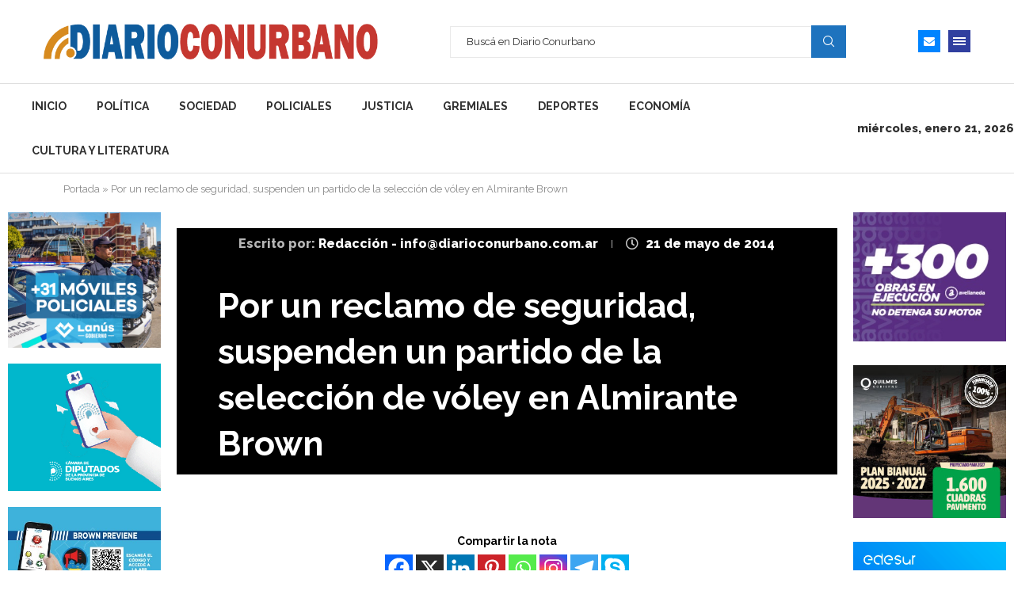

--- FILE ---
content_type: text/css
request_url: https://diarioconurbano.com.ar/wp-content/uploads/elementor/css/post-1039.css?ver=1768262167
body_size: 1896
content:
.elementor-1039 .elementor-element.elementor-element-32e3c4c:not(.elementor-motion-effects-element-type-background), .elementor-1039 .elementor-element.elementor-element-32e3c4c > .elementor-motion-effects-container > .elementor-motion-effects-layer{background-color:#111111;}.elementor-1039 .elementor-element.elementor-element-32e3c4c > .elementor-container{max-width:1336px;}.elementor-1039 .elementor-element.elementor-element-32e3c4c .elementor-column-gap-custom .elementor-column > .elementor-element-populated{padding:8px;}.elementor-1039 .elementor-element.elementor-element-32e3c4c{transition:background 0.3s, border 0.3s, border-radius 0.3s, box-shadow 0.3s;margin-top:0px;margin-bottom:0px;padding:0px 0px 0px 0px;}.elementor-1039 .elementor-element.elementor-element-32e3c4c > .elementor-background-overlay{transition:background 0.3s, border-radius 0.3s, opacity 0.3s;}.elementor-1039 .elementor-element.elementor-element-1d9b341 .penci-mailchimp-block{margin-left:auto;margin-right:auto;}body:not(.pcdm-enable) .elementor-1039 .elementor-element.elementor-element-1d9b341 .footer-subscribe,body:not(.pcdm-enable) .elementor-1039 .elementor-element.elementor-element-1d9b341 .penci-header-signup-form{background-color:#11111100;}.elementor-1039 .elementor-element.elementor-element-1d9b341 .penci-header-signup-form .mc4wp-form-fields > p,.elementor-1039 .elementor-element.elementor-element-1d9b341 .penci-header-signup-form form > p,.elementor-1039 .elementor-element.elementor-element-1d9b341 .footer-subscribe .mc4wp-form .mdes,.elementor-1039 .elementor-element.elementor-element-1d9b341 .mc4wp-form-fields{font-size:14px;}.elementor-1039 .elementor-element.elementor-element-1d9b341 .widget input[type="text"],.elementor-1039 .elementor-element.elementor-element-1d9b341 .widget input[type="email"],.elementor-1039 .elementor-element.elementor-element-1d9b341 .widget input[type="date"],.elementor-1039 .elementor-element.elementor-element-1d9b341 .widget input[type="number"],.elementor-1039 .elementor-element.elementor-element-1d9b341 .widget input[type="search"],.elementor-1039 .elementor-element.elementor-element-1d9b341 .widget input[type="password"]{border-color:#313131;font-size:13px;}.elementor-1039 .elementor-element.elementor-element-36a917a:not(.elementor-motion-effects-element-type-background), .elementor-1039 .elementor-element.elementor-element-36a917a > .elementor-motion-effects-container > .elementor-motion-effects-layer{background-color:#151515;}.elementor-1039 .elementor-element.elementor-element-36a917a > .elementor-container{max-width:1318px;}.elementor-1039 .elementor-element.elementor-element-36a917a{transition:background 0.3s, border 0.3s, border-radius 0.3s, box-shadow 0.3s;margin-top:0px;margin-bottom:0px;padding:30px 0px 30px 0px;}.elementor-1039 .elementor-element.elementor-element-36a917a > .elementor-background-overlay{transition:background 0.3s, border-radius 0.3s, opacity 0.3s;}.elementor-widget-image .widget-image-caption{color:var( --e-global-color-text );font-family:var( --e-global-typography-text-font-family ), Sans-serif;font-weight:var( --e-global-typography-text-font-weight );}.elementor-1039 .elementor-element.elementor-element-e7901f5 > .elementor-widget-container{padding:0px 0px 0px 0px;}.elementor-1039 .elementor-element.elementor-element-35d5e50 > .elementor-widget-container{margin:5px 0px 0px 0px;}.elementor-1039 .elementor-element.elementor-element-35d5e50 .penci-homepage-title{margin-bottom:15px;}.elementor-1039 .elementor-element.elementor-element-35d5e50{color:#BBBBBB;}.elementor-1039 .elementor-element.elementor-element-35d5e50 .penci-block_content .elementor-text-editor, .elementor-1039 .elementor-element.elementor-element-35d5e50 .penci-block_content .elementor-text-editor p, .elementor-1039 .elementor-element.elementor-element-35d5e50 .penci-block_content .elementor-text-editor a{font-size:14px;line-height:1.5em;}.elementor-1039 .elementor-element.elementor-element-35d5e50 .penci-homepage-title.style-21 .inner-arrow span,.elementor-1039 .elementor-element.elementor-element-35d5e50 .penci-homepage-title.style-22 .inner-arrow span,.elementor-1039 .elementor-element.elementor-element-35d5e50 .penci-homepage-title.style-23 .inner-arrow span,.elementor-1039 .elementor-element.elementor-element-35d5e50 .penci-homepage-title.style-24 .inner-arrow span{--pcheading-cl:#FFFFFF;}.elementor-1039 .elementor-element.elementor-element-35d5e50 .penci-border-arrow .inner-arrow{color:#FFFFFF;font-family:"Roboto", Sans-serif;font-size:16px;}.elementor-1039 .elementor-element.elementor-element-35d5e50 .penci-border-arrow .inner-arrow a{color:#FFFFFF;}.elementor-1039 .elementor-element.elementor-element-35d5e50 .home-pupular-posts-title, .elementor-1039 .elementor-element.elementor-element-35d5e50 .home-pupular-posts-title a, .penci-homepage-title.style-25 .inner-arrow > span{color:#FFFFFF;}.elementor-1039 .elementor-element.elementor-element-3170781{--grid-template-columns:repeat(0, auto);--icon-size:14px;--grid-column-gap:10px;--grid-row-gap:0px;}.elementor-1039 .elementor-element.elementor-element-3170781 .elementor-widget-container{text-align:left;}.elementor-1039 .elementor-element.elementor-element-3170781 > .elementor-widget-container{margin:10px 0px 0px 0px;}.elementor-1039 .elementor-element.elementor-element-25bfcc8 .pcfooter-navmenu .pcfoot-navmenu{text-align:left;}.elementor-1039 .elementor-element.elementor-element-25bfcc8 .pcfooter-navmenu{--pcfnmn-space:144px;}.elementor-1039 .elementor-element.elementor-element-25bfcc8 .pcfooter-navmenu li a{font-size:17px;color:#C0C0C0;}.elementor-widget-text-editor{font-family:var( --e-global-typography-text-font-family ), Sans-serif;font-weight:var( --e-global-typography-text-font-weight );color:var( --e-global-color-text );}.elementor-widget-text-editor.elementor-drop-cap-view-stacked .elementor-drop-cap{background-color:var( --e-global-color-primary );}.elementor-widget-text-editor.elementor-drop-cap-view-framed .elementor-drop-cap, .elementor-widget-text-editor.elementor-drop-cap-view-default .elementor-drop-cap{color:var( --e-global-color-primary );border-color:var( --e-global-color-primary );}.elementor-1039 .elementor-element.elementor-element-9c4c320{text-align:left;font-family:"Roboto", Sans-serif;font-size:15px;font-weight:400;line-height:30px;color:#FFFFFF;}.elementor-1039 .elementor-element.elementor-element-0762e9f > .elementor-widget-container{margin:0px 0px -30px 0px;}.elementor-1039 .elementor-element.elementor-element-0762e9f .penci-homepage-title.style-21 .inner-arrow span,.elementor-1039 .elementor-element.elementor-element-0762e9f .penci-homepage-title.style-22 .inner-arrow span,.elementor-1039 .elementor-element.elementor-element-0762e9f .penci-homepage-title.style-23 .inner-arrow span,.elementor-1039 .elementor-element.elementor-element-0762e9f .penci-homepage-title.style-24 .inner-arrow span{--pcheading-cl:#FFFFFF;}.elementor-1039 .elementor-element.elementor-element-0762e9f .penci-border-arrow .inner-arrow{color:#FFFFFF;font-family:"Roboto", Sans-serif;font-size:14px;}.elementor-1039 .elementor-element.elementor-element-0762e9f .penci-border-arrow .inner-arrow a{color:#FFFFFF;}.elementor-1039 .elementor-element.elementor-element-0762e9f .home-pupular-posts-title, .elementor-1039 .elementor-element.elementor-element-0762e9f .home-pupular-posts-title a, .penci-homepage-title.style-25 .inner-arrow > span{color:#FFFFFF;}body:not(.pcdm-enable) .elementor-1039 .elementor-element.elementor-element-0762e9f .penci-homepage-title.style-27 .inner-arrow span span, body:not(.pcdm-enable) .elementor-1039 .elementor-element.elementor-element-0762e9f .penci-homepage-title.style-22 .inner-arrow > span, body:not(.pcdm-enable) .elementor-1039 .elementor-element.elementor-element-0762e9f .penci-homepage-title.style-26{--pcbg-cl:#000000;}body:not(.pcdm-enable) .elementor-1039 .elementor-element.elementor-element-0762e9f .style-2.penci-border-arrow:after{border-color:transparent;border-top-color:#000000;}body:not(.pcdm-enable) .elementor-1039 .elementor-element.elementor-element-0762e9f .style-14 .inner-arrow:before,.elementor-1039 .elementor-element.elementor-element-0762e9f .style-11 .inner-arrow,.elementor-1039 .elementor-element.elementor-element-0762e9f .style-12 .inner-arrow,.elementor-1039 .elementor-element.elementor-element-0762e9f .style-13 .inner-arrow,.elementor-1039 .elementor-element.elementor-element-0762e9f .style-15 .inner-arrow,.elementor-1039 .elementor-element.elementor-element-0762e9f .penci-border-arrow .inner-arrow, .elementor-1039 .elementor-element.elementor-element-0762e9f .penci-homepage-title.style-25 .inner-arrow{background-color:#000000;}.elementor-1039 .elementor-element.elementor-element-2b91ca5 > .elementor-widget-container{margin:5px 0px 0px 0px;}.elementor-1039 .elementor-element.elementor-element-2b91ca5 .penci-smalllist{--pcsl-bgap:12px;--pcsl-between:12px;}.elementor-1039 .elementor-element.elementor-element-2b91ca5 .pcsl-inner .pcsl-thumb{width:30%;}.elementor-1039 .elementor-element.elementor-element-2b91ca5 .pcsl-imgpos-left .pcsl-content, .elementor-1039 .elementor-element.elementor-element-2b91ca5 .pcsl-imgpos-right .pcsl-content{width:calc( 100% - 30% );}.elementor-1039 .elementor-element.elementor-element-2b91ca5 .pcsl-imgpos-left.pcsl-hdate .pcsl-content, .elementor-1039 .elementor-element.elementor-element-2b91ca5 .pcsl-imgpos-right.pcsl-hdate .pcsl-content{width:calc( 100% - var(--pcsl-dwidth) - 30% );}.elementor-1039 .elementor-element.elementor-element-2b91ca5 .pcsl-itemin{padding:0px 0px 12px 0px;border:1px solid #313131;border-width:0px 0px 1px 0px;}.elementor-1039 .elementor-element.elementor-element-2b91ca5 .pcsl-col-1 .pcsl-item:last-child .pcsl-itemin{padding-bottom:0;border-bottom:none;}.elementor-1039 .elementor-element.elementor-element-2b91ca5 .pcsl-content .pcsl-title a{color:#FFFFFF;}.elementor-1039 .elementor-element.elementor-element-2b91ca5 .pcsl-content .pcsl-title a:hover{color:#303F9F;}.elementor-1039 .elementor-element.elementor-element-2b91ca5 .pcsl-content .pcsl-title{font-size:14px;}.elementor-1039 .elementor-element.elementor-element-270a075 > .elementor-widget-container{margin:0px 0px -30px 0px;}.elementor-1039 .elementor-element.elementor-element-270a075 .penci-homepage-title.style-21 .inner-arrow span,.elementor-1039 .elementor-element.elementor-element-270a075 .penci-homepage-title.style-22 .inner-arrow span,.elementor-1039 .elementor-element.elementor-element-270a075 .penci-homepage-title.style-23 .inner-arrow span,.elementor-1039 .elementor-element.elementor-element-270a075 .penci-homepage-title.style-24 .inner-arrow span{--pcheading-cl:#FFFFFF;}.elementor-1039 .elementor-element.elementor-element-270a075 .penci-border-arrow .inner-arrow{color:#FFFFFF;font-family:"Roboto", Sans-serif;font-size:14px;}.elementor-1039 .elementor-element.elementor-element-270a075 .penci-border-arrow .inner-arrow a{color:#FFFFFF;}.elementor-1039 .elementor-element.elementor-element-270a075 .home-pupular-posts-title, .elementor-1039 .elementor-element.elementor-element-270a075 .home-pupular-posts-title a, .penci-homepage-title.style-25 .inner-arrow > span{color:#FFFFFF;}body:not(.pcdm-enable) .elementor-1039 .elementor-element.elementor-element-270a075 .penci-homepage-title.style-27 .inner-arrow span span, body:not(.pcdm-enable) .elementor-1039 .elementor-element.elementor-element-270a075 .penci-homepage-title.style-22 .inner-arrow > span, body:not(.pcdm-enable) .elementor-1039 .elementor-element.elementor-element-270a075 .penci-homepage-title.style-26{--pcbg-cl:#000000;}body:not(.pcdm-enable) .elementor-1039 .elementor-element.elementor-element-270a075 .style-2.penci-border-arrow:after{border-color:transparent;border-top-color:#000000;}body:not(.pcdm-enable) .elementor-1039 .elementor-element.elementor-element-270a075 .style-14 .inner-arrow:before,.elementor-1039 .elementor-element.elementor-element-270a075 .style-11 .inner-arrow,.elementor-1039 .elementor-element.elementor-element-270a075 .style-12 .inner-arrow,.elementor-1039 .elementor-element.elementor-element-270a075 .style-13 .inner-arrow,.elementor-1039 .elementor-element.elementor-element-270a075 .style-15 .inner-arrow,.elementor-1039 .elementor-element.elementor-element-270a075 .penci-border-arrow .inner-arrow, .elementor-1039 .elementor-element.elementor-element-270a075 .penci-homepage-title.style-25 .inner-arrow{background-color:#000000;}.elementor-1039 .elementor-element.elementor-element-e5dfb2d > .elementor-widget-container{margin:5px 0px 0px 0px;}.elementor-1039 .elementor-element.elementor-element-e5dfb2d .penci-smalllist{--pcsl-bgap:12px;}.elementor-1039 .elementor-element.elementor-element-e5dfb2d .pcsl-inner .pcsl-thumb{width:32.8%;}.elementor-1039 .elementor-element.elementor-element-e5dfb2d .pcsl-imgpos-left .pcsl-content, .elementor-1039 .elementor-element.elementor-element-e5dfb2d .pcsl-imgpos-right .pcsl-content{width:calc( 100% - 32.8% );}.elementor-1039 .elementor-element.elementor-element-e5dfb2d .pcsl-imgpos-left.pcsl-hdate .pcsl-content, .elementor-1039 .elementor-element.elementor-element-e5dfb2d .pcsl-imgpos-right.pcsl-hdate .pcsl-content{width:calc( 100% - var(--pcsl-dwidth) - 32.8% );}.elementor-1039 .elementor-element.elementor-element-e5dfb2d .pcsl-inner .penci-image-holder:before{padding-top:92%;}.elementor-1039 .elementor-element.elementor-element-e5dfb2d .pcsl-itemin{padding:0px 0px 12px 0px;border:1px solid #313131;border-width:0px 0px 1px 0px;}.elementor-1039 .elementor-element.elementor-element-e5dfb2d .pcsl-col-1 .pcsl-item:last-child .pcsl-itemin{padding-bottom:0;border-bottom:none;}.elementor-1039 .elementor-element.elementor-element-e5dfb2d .pcsl-content .pcsl-title a{color:#FFFFFF;}.elementor-1039 .elementor-element.elementor-element-e5dfb2d .pcsl-content .pcsl-title a:hover{color:#303F9F;}.elementor-1039 .elementor-element.elementor-element-e5dfb2d .pcsl-content .pcsl-title{font-size:14px;font-weight:bold;text-transform:none;}.elementor-1039 .elementor-element.elementor-element-e5dfb2d .grid-post-box-meta{font-size:12px;}.elementor-1039 .elementor-element.elementor-element-532bbb5 > .elementor-container > .elementor-column > .elementor-widget-wrap{align-content:center;align-items:center;}.elementor-1039 .elementor-element.elementor-element-532bbb5:not(.elementor-motion-effects-element-type-background), .elementor-1039 .elementor-element.elementor-element-532bbb5 > .elementor-motion-effects-container > .elementor-motion-effects-layer{background-color:#000000;}.elementor-1039 .elementor-element.elementor-element-532bbb5 > .elementor-container{max-width:1296px;}.elementor-1039 .elementor-element.elementor-element-532bbb5 .elementor-column-gap-custom .elementor-column > .elementor-element-populated{padding:8px;}.elementor-1039 .elementor-element.elementor-element-532bbb5{transition:background 0.3s, border 0.3s, border-radius 0.3s, box-shadow 0.3s;margin-top:0px;margin-bottom:0px;padding:8px 0px 8px 0px;}.elementor-1039 .elementor-element.elementor-element-532bbb5 > .elementor-background-overlay{transition:background 0.3s, border-radius 0.3s, opacity 0.3s;}.elementor-1039 .elementor-element.elementor-element-51f220a > .elementor-widget-container{background-color:#02010100;padding:0px 0px 0px 0px;}.elementor-1039 .elementor-element.elementor-element-51f220a .elementor-text-editor{text-align:left;}.elementor-1039 .elementor-element.elementor-element-51f220a{color:#BBBBBB;}.elementor-1039 .elementor-element.elementor-element-51f220a .penci-block_content .elementor-text-editor, .elementor-1039 .elementor-element.elementor-element-51f220a .penci-block_content .elementor-text-editor p, .elementor-1039 .elementor-element.elementor-element-51f220a .penci-block_content .elementor-text-editor a{font-size:13px;}.elementor-1039 .elementor-element.elementor-element-450cfc0 > .elementor-widget-container{margin:04px 0px 0px 0px;}.elementor-1039 .elementor-element.elementor-element-450cfc0 .pcfooter-navmenu .pcfoot-navmenu{text-align:right;}.elementor-1039 .elementor-element.elementor-element-450cfc0 .pcfooter-navmenu li a{font-size:13px;color:#BBBBBB;}.elementor-1039 .elementor-element.elementor-element-450cfc0 .pcfooter-navmenu li a:hover, .elementor-1039 .elementor-element.elementor-element-450cfc0 .pcfooter-navmenu li.current-menu-item a{color:#FFFFFF;}.elementor-1039 .elementor-element.elementor-element-450cfc0 .pcfoot-navmenu > li:after{border-color:#313131;}.elementor-1039 .elementor-element.elementor-element-450cfc0 .pcfnm-sepa-circle .pcfoot-navmenu > li:after{background-color:#313131;}@media(min-width:768px){.elementor-1039 .elementor-element.elementor-element-a9940dd{width:25%;}.elementor-1039 .elementor-element.elementor-element-2bcb395{width:25%;}.elementor-1039 .elementor-element.elementor-element-bd7c597{width:40.046%;}.elementor-1039 .elementor-element.elementor-element-ce083c3{width:59.954%;}}@media(max-width:1024px){.elementor-1039 .elementor-element.elementor-element-e7901f5 > .elementor-widget-container{padding:0px 120px 0px 0px;}.elementor-1039 .elementor-element.elementor-element-3170781 .elementor-widget-container{text-align:left;}.elementor-1039 .elementor-element.elementor-element-532bbb5{padding:15px 0px 15px 0px;}.elementor-1039 .elementor-element.elementor-element-51f220a .elementor-text-editor{text-align:center;}.elementor-1039 .elementor-element.elementor-element-450cfc0 .pcfooter-navmenu .pcfoot-navmenu{text-align:center;}}@media(max-width:767px){.elementor-1039 .elementor-element.elementor-element-e7901f5 > .elementor-widget-container{padding:0px 90px 0px 90px;}.elementor-1039 .elementor-element.elementor-element-3170781 .elementor-widget-container{text-align:center;}}@media(max-width:1024px) and (min-width:768px){.elementor-1039 .elementor-element.elementor-element-72100ba{width:50%;}.elementor-1039 .elementor-element.elementor-element-a9940dd{width:50%;}.elementor-1039 .elementor-element.elementor-element-2bcb395{width:50%;}.elementor-1039 .elementor-element.elementor-element-d5b4bac{width:50%;}.elementor-1039 .elementor-element.elementor-element-bd7c597{width:100%;}.elementor-1039 .elementor-element.elementor-element-ce083c3{width:100%;}}